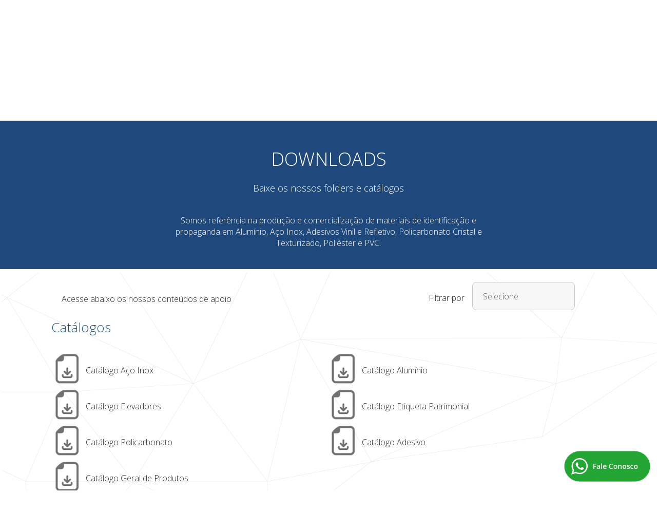

--- FILE ---
content_type: text/html; charset=UTF-8
request_url: http://www.fazan.ind.br/downloads
body_size: 4229
content:
<!DOCTYPE html>
 
<html class="no-js" lang="pt-br">
<head>
	<meta charset="utf-8">
	
	<title>Downloads - FAZAN Etiquetas e Peças Técnicas</title>
	
	<meta name="description" content="Conteúdos exclusivos e gratuitos sobre alumínio, inox, resina, poliéster, policarbonato, pvc, planilhas de ajuda e dicas importantes para a preservação da sua etiqueta."/>
	<meta name="keywords" content="catálogo de alumínio, catálogo de adesivos, catálogo de policarbonato, catálogo de inox, ficha de adesivo, ficha de alumínio, ficha de inox, ficha de poliéster, etiqueta patrimonial"/>
	
	<meta name="rating" content="general"/>
	<meta name="language" content="pt-br" />
	<meta name="robots" content="index,follow"/>
	<meta name="googlebot" content="index,follow"/>
	<meta name="revisit-after" content="3 days"/>
	<meta name="generator" content="Sublime Text 3"/>
	<meta name="publisher" content=""/>
	<meta name="author" content="assessoriaweb"/>
	<meta name="viewport" content="width=device-width,initial-scale=1.0"/>
	
	<!-- Favicon -->
	<link rel="apple-touch-icon" sizes="57x57" href="/favicon/apple-icon-57x57.png">
	<link rel="apple-touch-icon" sizes="60x60" href="/favicon/apple-icon-60x60.png">
	<link rel="apple-touch-icon" sizes="72x72" href="/favicon/apple-icon-72x72.png">
	<link rel="apple-touch-icon" sizes="76x76" href="/favicon/apple-icon-76x76.png">
	<link rel="apple-touch-icon" sizes="114x114" href="/favicon/apple-icon-114x114.png">
	<link rel="apple-touch-icon" sizes="120x120" href="/favicon/apple-icon-120x120.png">
	<link rel="apple-touch-icon" sizes="144x144" href="/favicon/apple-icon-144x144.png">
	<link rel="apple-touch-icon" sizes="152x152" href="/favicon/apple-icon-152x152.png">
	<link rel="apple-touch-icon" sizes="180x180" href="/favicon/apple-icon-180x180.png">
	<link rel="icon" type="image/png" sizes="192x192"  href="/favicon/android-icon-192x192.png">
	<link rel="icon" type="image/png" sizes="32x32" href="/favicon/favicon-32x32.png">
	<link rel="icon" type="image/png" sizes="96x96" href="/favicon/favicon-96x96.png">
	<link rel="icon" type="image/png" sizes="16x16" href="/favicon/favicon-16x16.png">
	<link rel="manifest" href="/favicon/manifest.json">
	<meta name="msapplication-TileColor" content="#ffffff">
	<meta name="msapplication-TileImage" content="/favicon/ms-icon-144x144.png">
	<meta name="theme-color" content="#ffffff">
	
	<link rel="canonical" href="http://www.fazan.ind.br/downloads" />
		
	<style type="text/css">
		@import url("/css/reset.css");
		@import url("/css/style.css");
	</style>
	
	<link href="https://fonts.googleapis.com/css?family=Open+Sans:300" rel="stylesheet" type="text/css">
	
	<script src="/js/modernizr.js" type="text/javascript"></script>
	<!--[if lt IE 9]>
	    <script src="/js/html5shiv.js"></script>
	<![endif]-->
	
	<script src="/js/jquery.min.js" type="text/javascript"></script>
	
	<!-- lazyload -->
	<script src="/js/jquery.lazyload.js" type="text/javascript"></script>
	
	<!-- slicknav -->
	<link rel="stylesheet" href="/css/slicknav.css" />
	<script src="/js/jquery.slicknav.min.js"></script>
	
	<!-- ResponsiveSlider -->
	<link rel="stylesheet" href="/css/rslides.css">
	<script src="/js/responsiveslides.min.js"></script>
	
	<!-- Owl Carousel -->
	<link rel="stylesheet" href="/css/owl.carousel.css">
	<link rel="stylesheet" href="/css/owl.theme.css">
	<script src="/js/owl.carousel.js"></script> 
	
	<!-- bxSlider -->
	<script src="/js/jquery.bxslider.min.js" type="text/javascript"></script>
	<link href="/css/jquery.bxslider.css" rel="stylesheet" type="text/css"/>
	
	<script type="text/javascript">
	
		jQuery(document).ready(function($){
		
			$(window).load(function(){
				
				$('html, body').animate({
					scrollTop: $('#intro').offset().top}, 750)
			});
		});
		
		var $lz = jQuery.noConflict()
		
		$lz(window).ready(function() {
			$lz("img.lazy").lazyload({
				effect : "fadeIn",
				failure_limit : 10
			});
		});
	
		var $m = jQuery.noConflict()
		
		$m(function(){
			$m('.menu').slicknav();
		});
	
		var $rsl = jQuery.noConflict()
		
		$rsl(function() {
		    $rsl(".rslides").responsiveSlides({
		      auto: true,		      
		      speed: 800,
		      timeout: 8000, 		      
		      pager: true, 		      
		      nav: false,		      
		      random: false,
		      pause: false, 
		      maxwidth: "",
		      namespace: "centered-btns"	
		    });
		});
						
	</script>
	
	<!-- Google Tag Manager -->
<script>(function(w,d,s,l,i){w[l]=w[l]||[];w[l].push({'gtm.start':
new Date().getTime(),event:'gtm.js'});var f=d.getElementsByTagName(s)[0],
j=d.createElement(s),dl=l!='dataLayer'?'&l='+l:'';j.async=true;j.src=
'https://www.googletagmanager.com/gtm.js?id='+i+dl;f.parentNode.insertBefore(j,f);
})(window,document,'script','dataLayer','GTM-PBWDWWC');</script>
<!-- End Google Tag Manager -->
	
</head>

<body>

<!-- Google Analytics -->
<script>
  (function(i,s,o,g,r,a,m){i['GoogleAnalyticsObject']=r;i[r]=i[r]||function(){
  (i[r].q=i[r].q||[]).push(arguments)},i[r].l=1*new Date();a=s.createElement(o),
  m=s.getElementsByTagName(o)[0];a.async=1;a.src=g;m.parentNode.insertBefore(a,m)
  })(window,document,'script','https://www.google-analytics.com/analytics.js','ga');
 
  ga('create', 'UA-78735751-2', 'auto');
  ga('send', 'pageview');
 
</script>

<meta name="adopt-website-id" content="f25483c7-4f5b-4020-b23f-b5dc36990a68" />
<script src="//tag.goadopt.io/injector.js?website_code=f25483c7-4f5b-4020-b23f-b5dc36990a68" class="adopt-injector"></script> 

<!-- Google Tag Manager (noscript) -->
<noscript><iframe src="https://www.googletagmanager.com/ns.html?id=GTM-PBWDWWC"
height="0" width="0" style="display:none;visibility:hidden"></iframe></noscript>
<!-- End Google Tag Manager (noscript) -->

<div id="redes-mobile">
	<a href="https://api.whatsapp.com/send?phone=5504332544996&text=Estou%20no%20site%20e%20quero%20mais%20informa%C3%A7%C3%B5es!"><span id="whatsapp"></span></a>
	<a href="https://www.facebook.com/fazanetiquetas.brindes" target="_blank"><span id="facebook"></span></a>
	<a href="https://www.instagram.com/fazanetiquetas" target="_blank"><span id="instagram"></span></a>
	<a href="https://www.linkedin.com/company/fazan-etiquetas-e-brindes" target="_blank"><span id="linkedin"></span></a>
</div>

<div class="icon-whats"><a href="https://api.whatsapp.com/send?phone=5504332544996&text=Estou%20no%20site%20e%20quero%20mais%20informa%C3%A7%C3%B5es!"></a></div>

<div class="menu">
  <a href="/home">HOME</a>
  <a href="/institucional">INSTITUCIONAL</a>
  <div class="dropdown">
    <button class="dropbtn">PRODUTOS
      <i class="fa fa-caret-down"></i>
    </button>
    <div class="dropdown-content">
      <a href="/produtos-materiais">MATERIAIS</a>	
      <a href="/produtos">SEGMENTOS</a>
    </div>
  </div>
  <a href="/clientes">CLIENTES</a>
  <a href="/blog">BLOG</a>
  <a href="/downloads" class="active">DOWNLOADS</a>
  <a href="/depoimentos">DEPOIMENTOS</a>
  <a href="/contato">CONTATO</a> 
</div>

<header id="header">
	<div class="container">
		<div id="logo"><h1><a href="/home"><img src="/img/logo.png" alt="FAZAN - Etiquetas e Peças Técnicas" /></a></h1></div>
		<div id="selos">
			<img src="/img/selos-header.png" alt="" />
		</div>
		<div id="redes">
			<a href="https://api.whatsapp.com/send?phone=5504332544996&text=Estou%20no%20site%20e%20quero%20mais%20informa%C3%A7%C3%B5es!"><span id="whatsapp"></span></a>
			<a href="https://www.facebook.com/fazanetiquetas.brindes" target="_blank"><span id="facebook"></span></a>
			<a href="https://www.instagram.com/fazanetiquetas" target="_blank"><span id="instagram"></span></a>
			<a href="https://www.linkedin.com/company/fazan-etiquetas-e-brindes" target="_blank"><span id="linkedin"></span></a>
		</div>
	</div>		
</header>

<section id="intro">
	<div class="container">
		<div id="content">	
			<h1>DOWNLOADS</h1>
			<h4>Baixe os nossos folders e catálogos</h4>
			<p>Somos referência na produção e comercialização de materiais de identificação e propaganda em Alumínio, Aço Inox, Adesivos Vinil e Refletivo, Policarbonato Cristal e Texturizado, Poliéster e PVC.</p>
		</div>
	</div>
</section>

<section id="downloads">
	<div class="container">	
		<div id="navbar">
			<p><br />Acesse abaixo os nossos conteúdos de apoio</p>
			<div id="filter">
				<span>Filtrar por</span>
				<form name="form" method="POST" action="">
				<div id="styled-select">
					<select id="filtro" OnChange="top.location.href=this.options[this.selectedIndex].value" name="filtro">
						<option value="">Selecione
						
						<option value="/downloads/cat-logos/1">Catálogos						
						<option value="/downloads/fichas-t-cnicas/2">Fichas Técnicas						
						<option value="/downloads/certificados/3">Certificados						
						<option value="/downloads/ebooks/5">eBooks						
						<option value="/downloads/ferramentas/4">Ferramentas						
						<option value="/downloads/regulamenta-es/6">Regulamentações						
						<option value="/downloads/dicas/7">Dicas											<option value="/downloads">Todos
					</select>
				</div>
				</form>
			</div>
		</div>	
						<div id="files">
			<h2>Catálogos</h2>
			<ul>
							<li><span id="icon"></span><a href="http://conteudo.fazan.ind.br/catalogo-inox" target="_Blank"><p>Catálogo Aço Inox</p></a></li>
							<li><span id="icon"></span><a href="http://conteudo.fazan.ind.br/catalogo-aluminio" target="_Blank"><p>Catálogo Alumínio</p></a></li>
							<li><span id="icon"></span><a href="http://conteudo.fazan.ind.br/catalogo-elevadores" target="_Blank"><p>Catálogo Elevadores</p></a></li>
							<li><span id="icon"></span><a href="http://conteudo.fazan.ind.br/catalogo-etiqueta-patrimonial" target="_Blank"><p>Catálogo Etiqueta Patrimonial</p></a></li>
							<li><span id="icon"></span><a href="http://conteudo.fazan.ind.br/catalogo-policarbonato" target="_Blank"><p>Catálogo Policarbonato</p></a></li>
							<li><span id="icon"></span><a href="http://conteudo.fazan.ind.br/catalogo-adesivo" target="_Blank"><p>Catálogo Adesivo</p></a></li>
							<li><span id="icon"></span><a href="https://conteudo.fazan.ind.br/catalogo-geral-de-produtos-7" target="_Blank"><p>Catálogo Geral de Produtos</p></a></li>
				
			</ul>
		</div>
				<div id="files">
			<h2>Fichas Técnicas</h2>
			<ul>
							<li><span id="icon"></span><a href="http://www.fazan.ind.br/materiais/aco-inox.pdf" target="_Blank"><p>Aço Inox - Características e Aplicação</p></a></li>
							<li><span id="icon"></span><a href="http://www.fazan.ind.br/materiais/adesivo.pdf" target="_Blank"><p>Adesivo - Características e Aplicação</p></a></li>
							<li><span id="icon"></span><a href="http://www.fazan.ind.br/materiais/aluminio.pdf" target="_Blank"><p>Alumínio - Características e Aplicação</p></a></li>
							<li><span id="icon"></span><a href="http://www.fazan.ind.br/materiais/policarbonato.pdf" target="_Blank"><p>Policarbonato - Características e Aplicação</p></a></li>
							<li><span id="icon"></span><a href="http://www.fazan.ind.br/materiais/poliester.pdf" target="_Blank"><p>Poliester - Características e Aplicação</p></a></li>
							<li><span id="icon"></span><a href="http://www.fazan.ind.br/materiais/pvc.pdf" target="_Blank"><p>PVC- Características e Aplicação</p></a></li>
				
			</ul>
		</div>
				<div id="files">
			<h2>Certificados</h2>
			<ul>
							<li><span id="icon"></span><a href="https://drive.google.com/file/d/1fnv0KJQ1h_bk6trDEbJP-b6knChp9wqA/view?usp=sharing" target="_Blank"><p>Certificado ISO9001</p></a></li>
							<li><span id="icon"></span><a href="https://drive.google.com/file/d/1_NjTmOnSdZokDMw07IiqpQWUA6oRnNtb/view?usp=drive_link" target="_Blank"><p>Certificado DUNS - PT</p></a></li>
				
			</ul>
		</div>
				<div id="files">
			<h2>eBooks</h2>
			<ul>
							<li><span id="icon"></span><a href="http://conteudo.fazan.ind.br/ebook-como-escolher-a-etiqueta-patrimonial-ideal-para-seu-negocio" target="_Blank"><p>Etiqueta Patrimonial Ideal para você</p></a></li>
							<li><span id="icon"></span><a href="http://conteudo.fazan.ind.br/etiquetas-patrimonial" target="_Blank"><p>9 Razões para começar usar Etiqueta Patrimonial</p></a></li>
				
			</ul>
		</div>
				<div id="files">
			<h2>Ferramentas</h2>
			<ul>
							<li><span id="icon"></span><a href="http://conteudo.fazan.ind.br/planilha-controle-patrimonial-2017" target="_Blank"><p>Controle Patrimonial</p></a></li>
				
			</ul>
		</div>
				<div id="files">
			<h2>Regulamentações</h2>
			<ul>
							<li><span id="icon"></span><a href="https://drive.google.com/open?id=1S4-LpWe-ZfKwPX7f5VIz56mf3DmPYOZ6" target="_Blank"><p>Regulamentação de Identificação - Tanques de Carga</p></a></li>
							<li><span id="icon"></span><a href="https://drive.google.com/file/d/1aAgtmc_F5IQDgfJO9OVd3RkTV-syG7ST/view?usp=sharing" target="_Blank"><p>Regulamentação de Identificação - Transformadores </p></a></li>
				
			</ul>
		</div>
				<div id="files">
			<h2>Dicas</h2>
			<ul>
							<li><span id="icon"></span><a href="https://drive.google.com/open?id=1PnGXXttNcFLpLxUo2SM2iV0BC_0mb-yX" target="_Blank"><p>Instrução de colagem - Simplificado</p></a></li>
							<li><span id="icon"></span><a href="https://drive.google.com/file/d/1x2ntm2UF9bYowt6TjxbJigPaOXrpDowc/view?usp=sharing" target="_Blank"><p>Instrução de Colagem - Detalhado</p></a></li>
				
			</ul>
		</div>
					</div>
</section>

<section id="banner">
	<div class="container">
				<a href="https://www.fazan.ind.br/post/o-porqu-comprar-com-a-fazan/20"><img class="lazy" data-original="/img/banners/4090120966.jpg" border="0" alt="FURGÕES JOINVILLE" /></a>
			</div>
</section>

<footer>
	<div class="container">
		<div id="selos"><img src="/img/selos.png" alt="" /></div>
		<div id="logo"><h1><a href="/home"><img src="/img/logo.png" alt="FAZAN - Etiquetas e Peças Técnicas" /></a></h1></div>
		<div id="phone">
			<span id="icon"></span>
			<h2><span id="ddd">43</span> <a href="tel:04332233950">3223-3950</a></h2>
		</div>
		<div id="whatsapp">
			<span id="icon"></span>
			<h2><span id="ddd">43</span> <a href="https://api.whatsapp.com/send?phone=5504332544996&text=Estou%20no%20site%20e%20quero%20mais%20informa%C3%A7%C3%B5es!">32544996</a></h2>
		</div>
		<div id="copyright">© FAZAN - Etiquetas e Peças Técnicas</div>
		<div id="powered">powered by assessoria<a href="http://www.assessoriaweb.com" target="_blank">web</a></div>
	</div>
</footer>

<script type="text/javascript" async src="https://d335luupugsy2.cloudfront.net/js/loader-scripts/608b7306-3332-4166-b6a4-1284b10b8ecf-loader.js" ></script>

</body>
</html>

--- FILE ---
content_type: text/html;charset=utf-8
request_url: https://pageview-notify.rdstation.com.br/send
body_size: -71
content:
d67d89b6-201d-455b-8ace-c993d0edb7a0

--- FILE ---
content_type: text/css
request_url: http://www.fazan.ind.br/css/slicknav.css
body_size: 898
content:
/*!
 * SlickNav Responsive Mobile Menu v1.0.10
 * (c) 2016 Josh Cope
 * licensed under MIT
 */
 
.slicknav_btn {
  position: relative;
  display: block;
  vertical-align: middle;
  float: left;
  padding: 0.438em;
  line-height: 1.125em;
  cursor: pointer; }
  .slicknav_btn .slicknav_icon-bar + .slicknav_icon-bar {
    margin-top: 0.288em; }

.slicknav_menu { 
  *zoom: 1; }
  .slicknav_menu .slicknav_menutxt {
    display: block;
    line-height: 1.188em;
    float: left; }
  .slicknav_menu .slicknav_icon {
    float: left;
    width: 1.125em;
    height: 0.875em;
    margin: 0.188em 0 0 0.438em; }
    .slicknav_menu .slicknav_icon:before {
      background: transparent;
      width: 1.125em;
      height: 0.875em;
      display: block;
      content: "";
      position: absolute; }
  .slicknav_menu .slicknav_no-text {
    margin: 0; }
  .slicknav_menu .slicknav_icon-bar {
    display: block;
    width: 1.125em;
    height: 0.125em;
    -webkit-border-radius: 1px;
    -moz-border-radius: 1px;
    border-radius: 1px;}
  .slicknav_menu:before {
    content: "";
    display: table; }
  .slicknav_menu:after {
    content: "";
    display: block;
    clear: both; }

.slicknav_nav {
  clear: both; }
  .slicknav_nav ul {
    display: block;}
  .slicknav_nav li {
    display: block; }
  .slicknav_nav .slicknav_arrow {
    font-size: 0.8em;
    margin: 0 0 0 0.4em; }
  .slicknav_nav .slicknav_item {
    cursor: pointer; }
    .slicknav_nav .slicknav_item a {
      display: inline; }
  .slicknav_nav .slicknav_row {
    display: block; }
  .slicknav_nav a {
    display: block; }
  .slicknav_nav .slicknav_parent-link a {
    display: inline; }

.slicknav_brand {
  float: left; }

.slicknav_menu {
  font-size: 16px;
  box-sizing: border-box;
  background-color: #1F497D;
  padding: 5px; 
  -moz-box-shadow: 0px 0px 10px #1F497D;
  -webkit-box-shadow: 0px 0px 10px #1F497D; 
  box-shadow: 0px 0px 10px #1F497D;}
  .slicknav_menu * {
    box-sizing: border-box;}
  .slicknav_menu .slicknav_menutxt {
    color: #fff;
    font-weight: bold;}
  .slicknav_menu .slicknav_icon-bar {
    background-color: #fff; }

.slicknav_btn {
  margin: 5px 5px 6px;
  text-decoration: none;
  -webkit-border-radius: 0px;
  -moz-border-radius: 0px;
  border-radius: 0px;
  background-color: #1F497D;
}

.slicknav_nav {
  color: #fff;
  margin: 0;
  padding: 0;
  font-size: 1em;
  list-style: none;
  overflow: hidden; }
  .slicknav_nav ul {
    list-style: none;
    overflow: hidden;
    padding: 0;
    margin: 0; }
  .slicknav_nav .slicknav_row {
    padding: 5px 10px;
    margin: 2px 5px; }
    .slicknav_nav .slicknav_row:hover {
      -webkit-border-radius: 0px;
      -moz-border-radius: 0px;
      border-radius: 0px;
      background: #FFF;
      color: #4c4c4c; }
  .slicknav_nav a {
    padding: 5px 15px;
    margin: 5px 5px;
    text-decoration: none;
    color: #fff; 
	border-top: 1px solid #C7C7C7;}
    .slicknav_nav a:hover {
      -webkit-border-radius: 0px;
      -moz-border-radius: 0px;
      border-radius: 0px;
      background: #FFF;
      color: #4c4c4c; }
  .slicknav_nav .slicknav_txtnode {
    margin-left: 15px; }
  .slicknav_nav .slicknav_item a {
    padding: 0;
    margin: 0; }
  .slicknav_nav .slicknav_parent-link a {
    padding: 0;
    margin: 0; }

.slicknav_brand {
  color: #fff;
  font-size: 18px;
  line-height: 30px;
  padding: 7px 12px;
  height: 44px; }


--- FILE ---
content_type: text/css
request_url: http://www.fazan.ind.br/css/rslides.css
body_size: 926
content:
.rslides {
  position: relative;
  list-style: none;
  overflow: hidden;
  width: 100%;
  padding: 0;
  margin: 0;
  }

.rslides li {
  -webkit-backface-visibility: hidden;
  position: absolute;
  display: none;
  width: 100%;
  left: 0;
  top: 0;
  }

.rslides li:first-child {
  position: relative;
  display: block;
  float: left;
  }

.rslides img {
  display: block;
  height: auto;
  float: left;
  width: 100%;
  border: 0;
  }
  
centered-btns_nav {
  z-index: 3;
  position: absolute;
  -webkit-tap-highlight-color: rgba(0,0,0,0);
  top: 50%;
  left: 0;
  opacity: 0.7;
  text-indent: -9999px;
  overflow: hidden;
  text-decoration: none;
  height: 61px;
  width: 38px;
  background: transparent;
  margin-top: -45px;
  }

.centered-btns_nav:active {
  opacity: 1.0;
  }

.centered-btns_nav.next {
  left: auto;
  background-position: right top;
  right: 0;
  }

.transparent-btns_nav {
  z-index: 3;
  position: absolute;
  -webkit-tap-highlight-color: rgba(0,0,0,0);
  top: 50%;
  left: 0;
  background: #fff; /* Fix for IE6-9 */
  opacity: 0;
  filter: alpha(opacity=1);
  width: 48%;
  text-indent: -9999px;
  overflow: hidden;
  height: 91%;
  }

.transparent-btns_nav.next {
  left: auto;
  right: 0;
  }

.large-btns_nav {
  z-index: 3;
  position: absolute;
  -webkit-tap-highlight-color: rgba(0,0,0,0);
  opacity: 0.6;
  text-indent: -9999px;
  overflow: hidden;
  top: 0;
  bottom: 0;
  left: 0;
  background: #000;
  width: 38px;
  }

.large-btns_nav:active {
  opacity: 1.0;
  }

.large-btns_nav.next {
  left: auto;
  background-position: right 50%;
  right: 0;
  }

.centered-btns_nav:focus,
.transparent-btns_nav:focus,
.large-btns_nav:focus {
  outline: none;
  }

.centered-btns_tabs,
.transparent-btns_tabs,
.large-btns_tabs {
  position: absolute;
  bottom: 15px;
  left: 50%;
  transform: translate(-50%, -50%);
  -ms-transform: translate(-50%, -50%);
  z-index: 3;
}

.centered-btns_tabs li,
.transparent-btns_tabs li,
.large-btns_tabs li {
  display: inline;
  float: none;
  _float: left;
  *float: left;
  margin-right: 5px;
  }

.centered-btns_tabs a,
.transparent-btns_tabs a,
.large-btns_tabs a {
  text-indent: -9999px;
  overflow: hidden;
  -webkit-border-radius: 15px;
  -moz-border-radius: 15px;
  border-radius: 15px;
  background: #FFF;
  display: inline-block;
  _display: block;
  *display: block;
  -webkit-box-shadow: inset 0 0 2px 0 rgba(0,0,0,.3);
  -moz-box-shadow: inset 0 0 2px 0 rgba(0,0,0,.3);
  box-shadow: inset 0 0 2px 0 rgba(0,0,0,.3);
  width: 18px;
  height: 18px;
  }

.centered-btns_here a,
.transparent-btns_here a,
.large-btns_here a {
  background: #;
  background: #FC4D40;
 }
 
@media (min-width: 1080px) and (max-width: 1440px) {
  	.rslides {
  		width: 120%;
  	}
  	.centered-btns_tabs a,
  	.transparent-btns_tabs a,
  	.large-btns_here a {
  		display: none;
  	}
  	#slider ul {
  		margin-left: -130px;
  	}
  	
 }
 
 @media (min-width: 979px) and (max-width: 1079px) {
 	.rslides {
 		width: 120%;
 	}
 	.centered-btns_tabs a,
 	.transparent-btns_tabs a,
 	.large-btns_here a {
 		display: none;
 	}
 	#slider ul {
 		margin-left: -130px;
 	}
 	
 }
 
@media (min-width: 768px) and (max-width: 978px) {
 	.rslides {
 		width: 120%;
 	}
 	.centered-btns_tabs a,
 	.transparent-btns_tabs a,
 	.large-btns_here a {
 		display: none;
 	}
 	#slider ul {
 		margin-left: -75px;
 	}
 	
 }
 
 @media (min-width: 480px) and (max-width: 767px) {
 	.rslides {
 			width: 120%;
 		}
 		.centered-btns_tabs a,
 		.transparent-btns_tabs a,
 		.large-btns_here a {
 			display: none;
 		}
 		#slider ul {
 			margin-left: -75px;
 		}	
 }
 
 @media (min-width: 280px) and (max-width: 479px) {
 	.rslides {
 			width: 130%;
 		}
 		.centered-btns_tabs a,
 		.transparent-btns_tabs a,
 		.large-btns_here a {
 			display: none;
 		}
 		#slider ul {
 			margin-left: -55px;
 		}		
}

--- FILE ---
content_type: text/css
request_url: http://www.fazan.ind.br/css/style.css
body_size: 5941
content:
* {
    margin: 0;
    padding: 0;
    -webkit-box-sizing: border-box;
    -moz-box-sizing: border-box;
     box-sizing: border-box;
}
		
html {
    font-family: 'Open Sans', Helvetica, Arial;
    font-size: 62.5%;
    color: #262626;
}
		
img,iframe,object,embed,video {
    max-width: 100%;
    height: auto;
}

.img-effect {
	opacity:0.9;
	filter:alpha(opacity=90);
	-webkit-transition: all .3s linear;
	-moz-transition: all .3s linear;
	-o-transition: all .3s linear;
	transition: all .3s linear;
}	

.img-effect:hover {
	opacity:1.0;
	filter:alpha(opacity=100);
	-webkit-transition: all .3s linear;
	-moz-transition: all .3s linear;
	-o-transition: all .3s linear;
	transition: all .3s linear;
}	
		
.container {
  position: relative;
  margin: 0 auto;
  width: 90%;
  max-width: 1080px;
}

.slicknav_menu {
	display:none;
}

.holder {
	position: relative;
	width: 100%;
	height: auto;
	text-align: center;
}

.carousel {
	text-align: center !important;
}	

.icon-whats a {
	z-index: 100;
	position: fixed;
	background: url(../img/icon-whats.png) center no-repeat;
	width: 175px;
	height: 75px;
	bottom: 10px;
	right: 10px;
}

form::-webkit-input-placeholder {
    color: #FFF;
}

form::-moz-placeholder {
    color: #FFF;
}

form:-ms-input-placeholder {
    color: #FFF;
}

form:-moz-placeholder {
    color: #FFF;
}

h1 {
	font-family: 'Open Sans', Helvetica, Arial;
    font-size: 3.6em;
}

h2 {
	font-family: 'Open Sans', Helvetica, Arial;
    font-size: 2.6em;
}

h3 {
	font-family: 'Open Sans', Helvetica, Arial;
    font-size: 2em;
}

h4 {
	font-family: 'Open Sans', Helvetica, Arial;
    font-size: 1.8em;
}

p {
	font-family: 'Open Sans', Helvetica, Arial;
    font-size: 1.6em;
}

a {
	text-decoration: none;
}

a:hover {
	color: #DB0018;
}

body {
	background: #FFF; 
}

header {
	background-color: #FFF;
	position: relative;
	width: 100%;
	height: 180px;
	margin: 0 auto;
	z-index: 10;
}

header #logo {
	position: absolute;
	top: 40px;
	left: 0;
}

header #selos {
	position: absolute;
	top: 55px;
	right: 200px;
}

header #redes {
	position: absolute;
	top: 75px;
	right: 0px;
}

header #redes #whatsapp {
	float: left;
	width: 42px;
	height: 42px;
	background: url(../img/sprite.png) no-repeat; 
	background-position: -127px -5px;
}

header #redes #whatsapp:hover {
	background-position: -127px -55px;
}

header #redes #facebook {
	float: left;
	width: 42px;
	height: 42px;
	background: url(../img/sprite.png) no-repeat; 
	background-position: -171px -5px;
}

header #redes #facebook:hover {
	background-position: -171px -55px;
}

header #redes #instagram {
	float: left;
	width: 42px;
	height: 42px;
	background: url(../img/sprite.png) no-repeat; 
	background-position: -213px -5px;
}

header #redes #instagram:hover {
	background-position: -213px -55px;
}

header #redes #linkedin {
	float: left;
	width: 42px;
	height: 42px;
	background: url(../img/sprite.png) no-repeat; 
	background-position: -255px -5px;
}

header #redes #linkedin:hover {
	background-position: -255px -55px;
}

footer {
	background-color: #FFF;
	position: relative;
	width: 100%;
	height: 360px;
	margin: 0 auto;
}

footer #selos {
	position: relative;
	width: 100%;
	height: auto;
	margin: 100px auto 0 auto;
	text-align: center;
}

footer #logo {
	position: absolute;
	max-width: 250px;
	top: 210px;
	left: 0;
}

footer #phone {
	position: absolute;
	width: 200px;
	height: auto;
	top: 240px;
	right: 250px;
}

footer #phone #icon {
	float: left;
	width: 40px;
	height: 40px;
	background: url(../img/sprite.png) no-repeat; 
	background-position: -85px -5px;
}

footer #phone h2 {
	font-family: 'Open Sans', Helvetica, Arial;
	font-size: 2.6em;
	color: #262626;
}

footer #phone h2 a {
	color: #262626;
}

footer #phone #ddd {
	font-size: 0.6em;
	padding: 0 0 0 5px;
}

footer #whatsapp {
	position: absolute;
	width: 220px;
	height: auto;
	top: 240px;
	right: 0;
}

footer #whatsapp #icon {
	float: left;
	width: 40px;
	height: 40px;
	background: url(../img/sprite.png) no-repeat; 
	background-position: -127px -5px;
}

footer #whatsapp h2 {
	font-family: 'Open Sans', Helvetica, Arial;
	font-size: 2.4em;
	color: #262626;
}

footer #whatsapp h2 a {
	color: #262626;
}

footer #whatsapp #ddd {
	font-size: 0.6em;
	padding: 0 0 0 5px;
}

footer #copyright {
	position: absolute;
	font-size: 1.1em; 
	top: 330px;
	left: 10px;
}

footer #powered {
	position: absolute;
	font-size: 1.2em;
	top: 330px;
	right: 10px;
}

footer #powered a {
	color: #EA2C25;
	text-decoration: none; 
}

footer #powered a:hover {
	text-decoration: underline; 
}

/* Navbar container */
.menu {
  overflow: hidden;
  background-color: #1F497D;
  font-family: Arial;
  padding: 0 0 0 27%;
}

/* Links inside the navbar */
.menu a {
  float: left;
  font-size: 16px;
  color: white;
  text-align: center;
  padding: 16px;
  text-decoration: none;
}

.menu a.active { 
	color: #FF0000;
}

/* The dropdown container */
.dropdown {
  float: left;
  overflow: hidden;
}

/* Dropdown button */
.dropdown .dropbtn {
  background-color: #1F497D;	
  font-size: 16px; 
  border: none;
  outline: none;
  color: white;
  padding: 15px;
  font-family: inherit; /* Important for vertical align on mobile phones */
  margin: 0; /* Important for vertical align on mobile phones */
}

/* Add a red background color to navbar links on hover */
.menu a:hover, .dropdown:hover .dropbtn {
  color: #FF0000;
}

/* Dropdown content (hidden by default) */
.dropdown-content {
  display: none;
  position: absolute;
  background-color: #1F497D;
  min-width: 135px;
  box-shadow: 0px 8px 16px 0px rgba(0,0,0,0.2);
  z-index: 1000;
  -moz-border-radius-topleft: 0px;
  -moz-border-radius-topright:0px;
  -moz-border-radius-bottomleft:15px;
  -moz-border-radius-bottomright:15px;
  -webkit-border-top-left-radius:0px;
  -webkit-border-top-right-radius:0px;
  -webkit-border-bottom-left-radius:15px;
  -webkit-border-bottom-right-radius:15px;
  border-top-left-radius:0px;
  border-top-right-radius:0px;
  border-bottom-left-radius:15px;
  border-bottom-right-radius:15px;
}

/* Links inside the dropdown */
.dropdown-content a {
  float: none;
  color: #FFF;
  padding: 12px 16px;
  text-decoration: none;
  display: block;
  text-align: left;
}

/* Add a grey background color to dropdown links on hover */
.dropdown-content a:hover {
  color: red;
}

/* Show the dropdown menu on hover */
.dropdown:hover .dropdown-content {
  display: block;
}

#redes-mobile {
	position: absolute;
	top: 8px;
	right: 5px;
	display: none;
}

#redes-mobile #whatsapp {
	float: left;
	width: 42px;
	height: 42px;
	background: url(../img/sprite.png) no-repeat; 
	background-position: -127px -107px;
}

#redes-mobile #facebook {
	float: left;
	width: 42px;
	height: 42px;
	background: url(../img/sprite.png) no-repeat; 
	background-position: -171px -107px;
}

#redes-mobile #instagram {
	float: left;
	width: 42px;
	height: 42px;
	background: url(../img/sprite.png) no-repeat; 
	background-position: -213px -107px;
}

#redes-mobile #linkedin {
	float: left;
	width: 42px;
	height: 42px;
	background: url(../img/sprite.png) no-repeat; 
	background-position: -255px -107px;
}

#slider {
	position: relative; 
	background-color: #FFF;
	width: 100%; 
	height: auto; 
	overflow: hidden;
}

#slider #overlay {
  position: absolute;
  top: 0;
  bottom: 0;
  left: 0;
  right: 0;
  height: 100%;
  width: 100%;
  opacity: 0;
  transition: .5s ease;
  background-color: #2B5089;
}

#slider:hover #overlay {
  opacity: .8;
}  

#slider #overlay #info {
	position: absolute;	
	top: 15%;
	right: 10%;
	left: 10%;
}	

#slider #overlay #info h2 {
	font-size: 6em; 
	color: #FFF; 
}

#slider #overlay #info p {
	font-size: 3.2em; 
	color: #FFF; 
	margin-top: 5%;
}

#slider #overlay #info #btn {
	margin-top: 5%;
}

#slider #overlay #info #btn a {
	background: transparent;
  font-size: 2em;
	color: #FFF;
	margin: auto;
	padding: 12px;
	text-decoration: none;
	border: 1px solid #FFF;
	border-radius: 6px;
	-moz-border-radius: 6px;
	-webkit-border-radius: 6px;
}

#slider #overlay #info #btn a span {
	font-size: 1.2em;
	padding: 0 0 0 90px;
}

#slider #overlay #text #btn a:hover{
	background-color: #FFF;
	color: #261A42;
	border: 1px solid #FFF;
}

#banner {
	position: relative;
	width: 100%;
	height: auto;
	margin: auto;
	text-align: center;
	display: table;
}

#banner img {
	width: 100%;
	max-width: 1000px;
	margin: 80px auto 0 auto;
}

#intro {
	position: relative; 
	// background: url(../img/bg-01.png) repeat-x; 
	background-color: #1F497D;
	width: 100%; 
	height: auto; 
	margin: 5px 0;
	text-align: center;
}

#intro #text {
	position: relative;
	width: 62%;
	height: auto;
	margin: 20px auto;
	display: inline-block;
	vertical-align: top;
}

#intro #text h1 {
	margin: 50px auto 20px auto;
	color: #FFF;
	text-align: left;
}

#intro #text h4 {
	color: #FFF;
	text-align: left;
}

#intro #text p {
	max-width: 500px;
	margin: 40px auto 0 0;
	color: #FFF;
	text-align: left;
}

#intro #text #btn a {
	float: left;
	background-color: #FFF;
	font-family: 'Open Sans', Arial, Helvetica;
	font-size: 1.6em;  
	color: #356589;
	margin: 30px 0;
	padding: 15px 50px;
	text-decoration: none;
	border: 0;
	border-radius: 6px;
	-moz-border-radius: 6px;
	-webkit-border-radius: 6px;
}	

#intro #text #btn a span {
	font-size: 1.4em;
	padding: 0 0 0 40px;
}

#intro #text #btn a:hover{
	color: #DB0018;
}

#intro #content {
	position: relative;
	width: 60%;
	height: auto;
	margin: 20px auto;
	display: inline-block;
	vertical-align: top;
}

#intro #content h1 {
	margin: 30px auto 20px auto;
	color: #FFF;
	text-align: center;
}

#intro #content h4 {
	color: #FFF;
	text-align: center;
}

#intro #content p {
	margin: 40px auto 20px 0;
	color: #FFF;
	text-align: center;
}

#about-call {
	position: relative; 
	float: left;
	// background: url(../img/bg-01.png) repeat-x; 
	background-color: #1F497D;
	width: 50%; 
	height: 500px; 
	margin: 5px 0;
	text-align: center;
}

#about-call #content {
	position: absolute;
	max-width: 500px;
	right: 40px;
}

#about-call iframe {
	float: left;
	width: 780px;
	height: 280px;
	margin: 50px 20px 20px 0;
	 -moz-box-shadow: 0px 0px 10px #C7C7C7; 
  -webkit-box-shadow: 0px 0px 10px #C7C7C7; 
  box-shadow: 0px 0px 10px #C7C7C7;
}

#about-call h2 {
	margin: 30px auto 20px 40px;
	font-size: 3.2em;
	color: #FFF;
	text-align: left;
}

#about-call p {
	margin: 30px auto 0 40px;
	text-align: left;
	color: #FFF;
}

#about-call #btn a {
	float: left;
	background-color: #FFF;
	font-family: 'Open Sans', Arial, Helvetica;
	font-size: 1.6em;  
	color: #356589;
	margin: 30px 0 20px 0px;
	padding: 15px 50px;
	text-decoration: none;
	border: 0;
	border-radius: 6px;
	-moz-border-radius: 6px;
	-webkit-border-radius: 6px;
}	

#about-call #btn a span {
	font-size: 1.4em;
	padding: 0 0 0 40px;
}

#about-call #btn a:hover {
	background-color: #FC4D40;
	color: #FFF;
}

#lead-form {
	position: relative; 
	float: left;
	// background: url(../img/bg-01.png) repeat-x; 
	background-color: #1F497D;
	width: 50%; 
	height: 500px;  
	margin: 5px 0;
	text-align: center;
}

#lead-form #content {
	position: absolute;
	max-width: 480px;
	left: 40px;
}

#lead-form #content h2 {
	margin: 50px auto 20px 20px;
	font-size: 3.2em;
	color: #FFF;
	text-align: left;
}

#lead-form #content p {
	margin: 20px auto 0 20px;
	color: #FFF;
	text-align: left;
}

#lead-form #content p span {
	color: #FE503F;
}

#lead-form #content form {
	margin: 20px auto 20px 10px;
	display: inline-block;
	text-align: left;
}

#lead-form #content form input[type="hidden"] {
	display: none;
}

#lead-form #content form input {
  background: transparent; 
  width: 90%;
  min-height: 50px;
  font-family: 'Open Sans', Arial, Helvetica;
  font-size: 1.7em; 
  color: #FFF;
  margin: 5px;
  padding: 10px 20px;
  border: 2pt solid #FFF;
  border-radius: 6px;
  -moz-border-radius: 6px;
  -webkit-border-radius: 6px;
}

#lead-form #content form .submit {
	background-color: #FFF;
	font-family: 'Open Sans', Arial, Helvetica;
	font-size: 1.6em;  
	color: #356589;
	margin: 5px;
	padding: 15px 50px;
	text-decoration: none;
	border: 0;
	border-radius: 6px;
	-moz-border-radius: 6px;
	-webkit-border-radius: 6px;
}

#lead-form #content form .submit:hover {
	background-color: #FC4D40;
	color: #FFF;
}

#navbar {
	position: relative;
	width: 100%;
	height: 70px;
}

#navbar h2{
	position: absolute;
	color: #28598A;
	top: 30px;
	left: 20px;
}

#navbar p {
	position: absolute;
	top: 20px;
	left: 20px;
}

#navbar #text a:hover { 
	color: #DB0018;
}

#navbar #filter {
	position: absolute;
	top: 20px;
	right: 20px;
	width: 325px;
	height: auto;
}

#navbar #filter span {
	float: left;
	font-size: 1.6em;
	margin: 20px 0 0 0;
	padding: 0;
}

#navbar #filter #styled-select select {
	float: left;
	width: 200px; 
	height: 55px;
	background-color: #F7F7F7; 
	border: 1pt solid #C7C7C7;
	border-radius: 8px;
	-moz-border-radius: 8px;
	-webkit-border-radius: 8px;
	font-family: 'Open Sans', Arial, Helvetica;
	font-size: 1.6em;  
	color: #535353;
  margin: 0px 15px 0 15px;
  padding: 10px 20px;
   -webkit-appearance: none;
}

#navbar #filter form input {
	float: left;
	width: 190px; 
	height: 55px;
	background-color: #F7F7F7; 
	font-family: 'Open Sans', Arial, Helvetica;
	font-size: 1.6em; 
	color: #535353;
	margin: 0 0 0 15px;
	padding: 10px 20px;
	border: 1pt solid #C7C7C7;
	border-radius: 8px;
	-moz-border-radius: 8px;
	-webkit-border-radius: 8px;
}

#navbar #filter form input[type="submit"] {
	float: left;
	width: 50px;
	height: 50px;
	background-color: #404040;
	font-family: 'Open Sans', Arial, Helvetica;
	font-size: 1.6em;  
	color: #FFF;
	margin: 3px 15px 0 0;
	padding: 10px;
	text-decoration: none;
	border: 0;
	border-radius: 30px;
	-moz-border-radius: 30px;
	-webkit-border-radius: 30px;
	float: right;
}

#navbar #filter form input[type="submit"]:hover {
	background-color: #FC4D40;
}

#about {
	position: relative; 
	background: #FFF url(../img/bg-03.gif) no-repeat;
	width: 100%; 
	height: auto;
	margin: auto;
	text-align: center;
	display: table;
}

#about #menu2 {
	margin: 50px auto 0 auto;
	text-align: center;
	display: table;
}

#about #menu2 ul {
	list-style: none; 
	margin-top: 0; 
	margin-left: 5px; 
	padding-left: 1em;
}

#about #menu2 ul li {
	float: left;
	padding: 20px;
	background-color: #0B5DA1;
	border: 1pt solid #FFF;
}		

#about #menu2 ul li a { 
	font-family: 'Open Sans', Helvetica, Arial;
	font-size: 1.7em;
	color: #FFF;
	text-decoration: none;
}

#about #menu2 ul li.active { 
	background-color: #FC4D40;
}

#about #content {
	width: 100%;
	height: auto;
	margin: auto;
	display: inline-block;
	vertical-align: top;
	text-align: center;
	border-bottom: 1pt solid #C7C7C7;
}

#about #content iframe {
	width: 840px;
	height: 470px;
	margin: 50px auto 20px auto;
	 -moz-box-shadow: 0px 0px 10px #C7C7C7; 
  -webkit-box-shadow: 0px 0px 10px #C7C7C7; 
  box-shadow: 0px 0px 10px #C7C7C7;
  text-align: center;
}

#about #video {
	max-width: 840px;
	height: auto;
	margin: 30px auto;
	display: inline-block;
	vertical-align: top;
	text-align: center;
}

#about #topic {
	width: 48%;
	height: auto;
	margin: 30px auto;
	display: inline-block;
	vertical-align: top;
	text-align: center;
}

#about #topic img {
	margin: 0 auto;
}

#about #topic h2 {
	margin: 20px;
	color: #28598A;
	text-align: left;
}

#about #topic p {
	margin: 20px;
	color: #404040;
	text-align: left;
}

#about #photos {
	width: 100%;
	height: auto;
	margin: 30px auto;
	display: inline-block;
	vertical-align: top;
	text-align: left;
}

#about #photos ul {	
	list-style: none; 
	margin-top: 0; 
	margin-left: -5px; 
	padding-left: 1em;
}

#about #photos ul li {
	width: 22%;
	max-width: 300px;
    margin: 1.3333%;
    display: inline-block;
    border: 1pt solid #C7C7C7;
}

#about #photos ul li img {
  display: block;
  width: 100%;
  max-width: 300px;
  height: auto;
}

#products {
	position: relative; 
	background: #FFF url(../img/bg-03.gif) no-repeat;
	width: 100%; 
	height: auto;
	margin: auto;
	text-align: center;
	overflow: hidden;
}

#products h1{
	margin: 30px auto 0 auto;
	color: #0A54A2;
	text-align: center;
}

#products h2{
	margin: 0 auto;
	color: #0A54A2;
	text-align: left;
}

#products p{
	margin: 20px auto 0 auto;
	text-align: left;
}

#products ul {	
	list-style: none; 
	margin-top: 30px; 
	margin-left: -5px; 
	padding-left: 1em;
}

#products ul li {
	position: relative;
	background-color: #0B5DA1;
	width: 30%;
	max-width: 330px;
    margin: 1.3333%;
    display: inline-block;
}

#products ul li:hover {
	background-color: #FC4D40;
}

#products ul li img {
  display: block;
  background-color: #808080;
  width: 100%;
  max-width: 330px;
  height: auto;
} 

#products ul li p{
	margin: 20px 10px;
	font-size: 1.4em;
	color: #FFF;
	text-transform: uppercase;
	text-align: center;
}

#products #group .item {
	background-color: #0B5DA1;
	max-width: 330px;
	margin: 50px auto;
	display: inline-block;
}

#products #group .item:hover {
	background-color: #FC4D40;
}

#products #group .item img {
  display: block;
  background-color: #808080;
  width: 100%;
  max-width: 330px;
  height: auto;
} 

#products #group .item p{
	margin: 20px 10px;
	font-size: 1.4em;
	color: #FFF;
	text-transform: uppercase;
	text-align: center;
}

#product-images {
	position: relative; 
	background: #FFF url(../img/bg-03.gif) no-repeat; 
	width: 100%; 
	height: auto; 
	margin: 40px auto 0 auto;
	text-align: center;
	overflow: hidden;
}

#product-images #photos {
	width: 100%;
	max-width: 1040px;
	margin: auto;
}

#product-images #thumbs {
	width: 100%;
	max-width: 1040px;
	height: auto;
	margin: auto;
}

#product-images .slider { 
	margin: 50px 0 10px!important;
}

#product-images #thumbs li {
	margin-right: 5px;
}

#product-images #thumbs img {
	display: block; 
	opacity: .5; 
	cursor: pointer;
}

#product-images #thumbs img:hover {
	opacity: 1;
}

#product-images #thumbs .flex-active-slide img {
	opacity: 1; 
	cursor: default;
}

#product-info {
	position: relative; 
	width: 100%; 
	height: auto; 
	margin: 20px 0;
	text-align: center;
}

#product-info #text {
	position: relative;
	width: 95%;
	height: auto;
	margin: 20px auto 0 auto;
	display: inline-block;
	vertical-align: top;
}

#product-info #text h2 {
	margin: 20px auto;
	color: #0A54A2;
	text-align: left;
}

#product-info #text p {
	margin: 40px auto 0 0;
	text-align: left;
}

#product-info #description {
	position: relative;
	width: 62%;
	height: auto;
	margin: 20px auto 0 auto;
	display: inline-block;
	vertical-align: top;
}

#product-info #description h2 {
	margin: 50px auto 0 auto;
	color: #0A54A2;
	text-align: left;
}

#product-info #description p {
	max-width: 500px;
	margin: 20px 0;
	text-align: left;
}

#product-info #description #folder{
	float: left;
	margin: 20px 20px 20px 0;
}

#product-info #description #folder span {
	float: left;
	width: 45px;
	height: 52px;
	background: url(../img/icon-pdf.png) no-repeat; 
	margin-top: 20px;
}

#product-info #description #folder p {
	float: left;
	padding: 0 0 0 10px;
}

#product-info #description #manual{
	float: left;
	margin: 20px 20px 20px 0;
}

#product-info #description #manual span {
	float: left;
	width: 45px;
	height: 52px;
	background: url(../img/icon-pdf.png) no-repeat; 
	margin-top: 20px;
}

#product-info #description #manual p {
	float: left;
	padding: 20px 0 0 10px;
}

#product-info #description #btn a {
	display: block;
	font-family: 'Open Sans', Arial, Helvetica;
	font-size: 1.6em;  
	color: #0A54A2;
	margin: 0;
	padding: 0;
	text-decoration: none;
	border: 0;
	clear: both;
	text-align: left;
}	

#product-info #description #btn a span {
	font-size: 1.4em;
	padding: 0 20px 0 0;
}

#product-info #description #btn a:hover {
	color: #DB0018;
}

#product-info #form {
	position: relative;
	width: 32%;
	height: auto;
	margin: 20px auto;
	display: inline-block;
	vertical-align: top;
}

#product-info #form h2 {
	margin: 50px auto 20px 20px;
	color: #0A54A2;
	text-align: left;
}

#product-info #form p {
	margin: 20px auto 0 20px;
	text-align: left;
}

#product-info #form p span {
	color: #FE503F;
}

#product-info #form form {
	margin: 20px auto;
	display: inline-block;
}

#product-info #form form input[type="hidden"] {
	display: none;
}

#product-info #form form input {
  background: transparent; 
  width: 100%;
  min-height: 45px;
  font-family: 'Open Sans', Arial, Helvetica;
  font-size: 1.7em; 
  color: #535353;
  margin: 5px;
  padding: 10px 20px; 
  border: 1pt solid #C7C7C7;
  border-radius: 6px;
  -moz-border-radius: 6px;
  -webkit-border-radius: 6px;
}

#product-info #form form .styled-select select {
	background-color: transparent;
	width: 100%; 
	height: 45px; 
	font-family: 'Open Sans', Arial, Helvetica;
	font-size: 1.7em; 
	color: #535353;
	margin: 5px;
	padding: 10px 20px;
	border: 1pt solid #C7C7C7;
	border-radius: 6px;
	-moz-border-radius: 6px;
	-webkit-border-radius: 6px;
}

#product-info #form form #recaptcha {
	width: 280px;
	margin: 5px auto;
	text-align: center;
}

#product-info #form form .submit {
	background-color: #0A54A2;
	font-family: 'Open Sans', Arial, Helvetica;
	font-size: 1.6em;  
	color: #FFF;
	margin: 5px;
	padding: 15px 50px;
	text-decoration: none;
	border: 0;
	border-radius: 6px;
	-moz-border-radius: 6px;
	-webkit-border-radius: 6px;
}

#product-info #form form .submit:hover {
	background-color: #FC4D40;
}

#product-info #related {
	position: relative;
	width: 95%;
	height: auto;
	margin: 20px auto;
	display: inline-block;
	vertical-align: top;
}

#product-info #related h2{
	margin: 20px auto;
	color: #0A54A2;
	text-align: left;
}

#product-info #related ul {
	list-style: none; 
	margin-top: 10px; 
	margin-left: -5px; 
	padding-left: 1em;
}

#product-info #related ul li {
	width: 50%;
	height: 70px;
	float: left;
}

#product-info #related ul li span {
	float: left;
	width: 52px;
	height: 65px;
	background: url(../img/icon-related.png) no-repeat; 
	margin: 0;
}

#product-info #related ul li p {
	float: left;
	padding: 25px 0 0 10px;
	text-align: left;
}

#customers {
	position: relative; 
	background: #FFF url(../img/bg-03.gif) no-repeat;
	width: 100%; 
	height: auto;
	margin: auto;
	text-align: left;
	display: table;
}

#customers ul {	
	list-style: none; 
	margin-top: 20px; 
	margin-left: -5px; 
	padding-left: 1em;
}

#customers ul li {
	width: 22%;
	max-width: 300px;
    margin: 1.3333%;
    display: inline-block;
    border: 1pt solid #C7C7C7;
}

#customers ul li img {
  display: block;
  width: 100%;
  max-width: 300px;
  height: auto;
}

#downloads {
	position: relative; 
	background: #FFF url(../img/bg-03.gif) no-repeat;
	width: 100%; 
	height: auto;
	margin: auto;
	text-align: left;
	display: table;
}

#downloads #files {
	position: relative;
	display: table;
	width: 100%;
	height: auto;
	margin: 20px auto 20px auto;
}

#downloads #files h2{
	color: #28598A;
	margin: 0 auto 30px auto;
}

#downloads #files ul {
	list-style: none; 
	margin-top: 10px; 
	margin-left: -5px; 
	padding-left: 1em;
}

#downloads #files ul li {
	width: 50%;
	height: 70px;
	float: left;
}

#downloads #files ul li span {
	float: left;
	width: 52px;
	height: 65px;
	background: url(../img/icon-download.png) no-repeat; 
	margin: 0;
}

#downloads #files ul li p {
	float: left;
	padding: 25px 0 0 10px;
	text-align: left;
}

#blog {
	position: relative; 
	background: #FFF url(../img/bg-03.gif) no-repeat;
	width: 100%; 
	height: auto;
	margin: auto;
	text-align: left;
	display: table;
}

#blog ul {
	list-style: none; 
	margin-top: 0; 
	margin-left: -5px; 
	padding-left: 1em;
}

#blog li {
	position: relative;
	width: 30%;
	max-width: 330px;
	height: auto;
	margin: 20px 1.3333%;
	display: inline-block;
	vertical-align: top;
}

#blog li article #image {
	display: inline-block;
	vertical-align: top;
	width: 100%;
	margin: 0 auto;
}

#blog li article #image img {
	width: 100%;
	max-width: 330px;
	margin: 20px auto 0 auto;
}

#blog li article #text {
	display: inline-block;
	vertical-align: top;
	width: 100%;
	margin: 0 auto;
}

#blog li article #text h3 {
	text-align: left;
	margin: 20px auto;
	color: #0A54A2;
}

#blog li article #text p {
	text-align: left;
	margin: 10px auto;
	font-size: 1.5em;
}

#blog li article #text p span {
	font-size: .8em;
	color: #000;
}

#blog li article #text p strong {
	color: #404040;
}

#blog li article #text #btn a {
	float: left;
	font-family: 'Open Sans', Arial, Helvetica;
	font-size: 1.6em;  
	color: #0A54A2;
	margin: 0;
	padding: 0;
	text-decoration: none;
	border: 0;
}	

#blog li article #text #btn a span {
	font-size: 1.4em;
	padding: 0 0 0 20px;
}

#blog li article #text #btn a:hover {
	color: #DB0018;
}

#blog #post article {
	display: inline-block;
	vertical-align: top;
	width: 100%;
	margin: 20px auto 0 auto;
}

#blog #post article h1 {
	text-align: left;
	margin: 20px auto 40px auto;
	color: #0A54A2;
}

#blog #post article p {
	text-align: left;
	margin: 20px auto;
}

#blog #post article span {
	font-size: .8em;
	color: #000;
}

#blog #post article strong {
	color: #404040;
}

#blog #post #btn a {
	display: block;
	font-family: 'Open Sans', Arial, Helvetica;
	font-size: 1.6em;  
	color: #0A54A2;
	margin: 0;
	padding: 0;
	text-decoration: none;
	border: 0;
	clear: both;
	text-align: left;
}	

#blog #post #btn a span {
	font-size: 1.4em;
	padding: 0 20px 0 0;
}

#blog #post #btn a:hover {
	color: #DB0018;
}

#lgpd {
	position: relative; 
	background: #FFF;
	width: 100%; 
	height: auto;
	margin: auto;
	text-align: left;
	display: table;
}

#lgpd p {
	text-align: left;
	margin: 20px auto;
}

#content-call {
	position: relative; 
	// background: url(../img/bg-02.png) repeat-x; 
	background-color: #1F497D;
	width: 100%; 
	height: auto; 
	margin: auto;
	text-align: center;
}

#content-call #item {
	width: 33%;
	max-width: 380px;
	height: 295px;
	margin: 60px auto;
  display: inline-block;
  vertical-align: top;
  text-align: center;
}
 
#content-call #item.downloads {
	border-right: 1pt solid #C7C7C7;
	border-left: 1pt solid #C7C7C7;
}

#content-call #item img {
	margin: 60px auto 0 auto;
}

#content-call #item h3 {
	max-width: 275px;
	margin: 20px auto;
	color: #FFF;
}

#content-call #item p {
	max-width: 275px;
	margin: 0 auto 60px auto;
	color:  #FFF;
}

#contact-form {
	position: relative;
	background: url(../img/bg-01.png) repeat-x; 
	width: 100%;
	margin: 5px auto;
	text-align: center;
	display: table;
}

#contact-form h1{
	margin: 50px auto 0 auto;
	color: #FFF;
	text-align: center;
}

#contact-form p {
	margin: 40px auto 0 5px;
	color: #FFF;
	text-align: left;
}

#contact-form p span {
	color: #FE503F;
}

#contact-form form {
	margin: 20px auto 30px auto;
	width: 70%;
	float: left;
}

#contact-form form input[type="hidden"] {
	display: none;
}

#contact-form form input {
	width: 48%; 
	min-height: 50px;
	background-color: #1F497D; 
	font-family: 'Open Sans', Arial, Helvetica;
	font-size: 1.7em; 
	color: #FFF;
	margin: 5px;
	padding: 10px 20px;
	border: 2pt solid #FFF;
	border-radius: 6px;
	-moz-border-radius: 6px;
	-webkit-border-radius: 6px;
	float: left;
	clear: both;
}

#contact-form form .styled-select select {
	width: 48%; 
	height: 50px;
	background-color: #1F497D;
	font-family: 'Open Sans', Arial, Helvetica;
	font-size: 1.7em; 
	color: #FFF;
	margin: 5px;
	padding: 10px 20px;
	border: 2pt solid #FFF;
	border-radius: 6px;
	-moz-border-radius: 6px;
	-webkit-border-radius: 6px;
	float: left;
	clear: both;
}

#contact-form form input[type="file"] {
	padding: 0;
}

#contact-form form textarea{
	width: 48%; 
	background-color: #1F497D;
	font-family: 'Open Sans', Arial, Helvetica;
	font-size: 1.7em; 
	color: #FFF;
	margin: 5px;
	padding: 10px 20px;
	border: 2pt solid #FFF;
	border-radius: 6px;
	-moz-border-radius: 6px;
	-webkit-border-radius: 6px;
}

#contact-form form textarea.small{ 
	min-height: 230px;
}

#contact-form form textarea.large{ 
	min-height: 290px;
}

#contact-form form #recaptcha {
	position: absolute;
	margin: 0 0 0 10px;
}

#contact-form form input[type="submit"] {
	width: auto;
	height: auto;
	background-color: #FFF;
	font-family: 'Open Sans', Arial, Helvetica;
	font-size: 1.6em;  
	color: #356589;
	margin: 5px 15px 5px 0;
	padding: 15px 45px;
	text-decoration: none;
	border: 0;
	border-radius: 6px;
	-moz-border-radius: 6px;
	-webkit-border-radius: 6px;
	clear: both;
	float: right;
}

#contact-form form input[type="submit"]:hover {
	background-color: #FC4D40;
	color: #FFF;
}

#contact-form #info {
	position: relative;
	float: right;
    margin: 0 auto;
    width: 30%;
    text-align: left;
}

#contact-form #info #horarios {
	position: absolute;
	width: 100%;
	max-width: 330px;
	top: 0;
	left: 0;
}

#contact-form #info #horarios #icon {
	float: left;
	width: 45px;
	height: 45px;
	background: url(../img/sprite.png) no-repeat; 
	background-position: -40px -100px;
	margin: 35px 0 0 0;
}

#contact-form #info #horarios p {
	color: #FFF;
	font-size: 1.4em;
	text-align: left;
	padding: 1px 0 0 50px;
}

#contact-form #info #endereco {
	position: absolute;
	width: 100%;
	top: 25px;
	left: 0;
}

#contact-form #info #endereco #icon {
	float: left;
	width: 45px;
	height: 50px;
	background: url(../img/sprite.png) no-repeat; 
	background-position: 0px -100px;
	margin: 60px 0 0 0;
}

#contact-form #info #endereco p {
	color: #FFF;
	font-size: 1.4em;
	text-align: left;
	padding: 30px 0 0 50px;
}

#contact-form #info #fone {
	position: absolute;
	width: 100%;
	top: 140px;
	left: 7px;
}

#contact-form #info #fone #icon {
	float: left;
	width: 45px;
	height: 40px;
	background: url(../img/sprite.png) no-repeat; 
	background-position: -85px -102px;
	margin: 25px 0 0 0;
}

#contact-form #info #fone #ddd {
	color: #FFF;
	font-size: .6em;
}

#contact-form #info #fone h2 {
	color: #FFF;
	font-size: 2.2em;
	margin: 30px 0 0 5px;
}

#contact-form #info #fone h2 a {
	color: #FFF;
}

#contact-form #info #whatsApp {
	position: absolute;
	width: 100%;
	top: 190px;
	left: 7px;
}

#contact-form #info #whatsApp #icon {
	float: left;
	width: 45px;
	height: 40px;
	background: url(../img/sprite.png) no-repeat; 
	background-position: -128px -102px;
	margin: 25px 0 0 0;
}

#contact-form #info #whatsApp #ddd {
	color: #FFF;
	font-size: .6em;
}

#contact-form #info #whatsApp h2 {
	color: #FFF;
	font-size: 2.2em;
	margin: 30px 0 0 5px;
}

#contact-form #info #whatsApp h2 a {
	color: #FFF;
}

#map {
	position: relative;
	background-color: #D9D9D9;
	width: 100%;
	margin: auto;
}

#map #canvas {
	width: 100%;
	height: 350px;
}

@media (min-width: 1080px) and (max-width: 1440px) {
	.menu {
	  padding: 0 0 0 15%;
	}
}

@media (min-width: 979px) and (max-width: 1199px) {
	
	h1 {
		font-family: 'Open Sans', Helvetica, Arial;
	    font-size: 3.2em;
	}
	
	h2 {
		font-family: 'Open Sans', Helvetica, Arial;
	    font-size: 2.5em;
	}
	
	.menu {
	  padding: 0 0 0 5%;
	}

	.container {
	  width: 92%;
	}
	
	header #phone {
		right: 200px;
	}
	
	#products ul li {
		max-width: 290px;
	}
	
	#products ul li img {
	  max-width: 290px;
	} 
	
	#products #group .item {
		max-width: 290px;
	}
	
	#products #group .item img {
	  max-width: 290px;
	} 
}

@media (min-width: 768px) and (max-width: 978px) {
	
	h1 {
		font-family: 'Open Sans', Helvetica, Arial;
	    font-size: 3.2em;
	}
	
	h2 {
		font-family: 'Open Sans', Helvetica, Arial;
	    font-size: 2.5em;
	}

	.container {
	  width: 92%;
	}
	
	.js .menu {
		display:none;
	}
	
	.js .slicknav_menu {
		display: block;
	}
	
	header #logo {
		top: 50px;
	}
	
	header #logo img {
		max-width: 260px;
	}
	
	footer #phone {
		right: 200px;
	}
	
	footer #phone #icon { 
		background-position: -85px -8px;
	}
	
	footer #phone h2 {
		font-size: 2.2em;
	}
	
	footer #whatsapp {
		width: 210px;
	}
	
	footer #whatsapp #icon { 
		background-position: -127px -8px;
	}
	
	footer #whatsapp h2 {
		font-size: 2.2em;
	}
	
	footer #selos img {
		max-width: 500px;
	}
	
	.dropdown {
	  float: left;
	  overflow: hidden;
	  width: 100%;
	  border-bottom: 1px solid #C7C7C7;
	}
	
	/* Dropdown button */
	.dropdown .dropbtn {
	  background-color: #356589;	
	  font-size: 16px; 
	  border: none;
	  outline: none;
	  color: white;
	  padding: 8px 20px;
	  background-color: inherit;
	  font-family: inherit; /* Important for vertical align on mobile phones */
	  margin: 0; /* Important for vertical align on mobile phones */
	}
	
	.dropdown-content {
	  display: none;
	  position: relative;
	  background-color: #356589;
	  width: 100%;
	  border: none;
	  box-shadow: none;
	  z-index: 1000;
	}
	
	#slider #overlay #info h2 {
		font-size: 4em;  
	}
	
	#about-call {
		width: 100%;
		height: 250px;
	}
	
	#about-call #content {
		position: relative;
		max-width: 900px;
		right: 0;
	}
	
	#about-call h2 {
		margin: 50px auto 20px auto;
		text-align: center;
	}
	
	#about-call p {
		margin: 50px 50px 0 50px;
		text-align: center;
	}
	
	#about-call #btn a {
		display: none;
	}	
	
	#lead-form {
		width: 100%; 
		margin: 0;
	}
	
	#lead-form #content {
		position: relative;
		max-width: 900px;
		left: 0;
	}
	
	#lead-form #content h2 {
		margin: 50px auto 20px auto;
		text-align: center;
	}
	
	#lead-form #content p {
		margin: 20px auto 0 auto;
		text-align: center;
	}
	
	
	#lead-form #content form {
		margin: 20px 50px 20px 50px;
		text-align: center;
	}
		
	#navbar p {
		display: none;
	}
	
	#navbar #filter {
		left: 0;
	}
	
	#products ul li {
		width: 48%;
		max-width: 290px;
		margin: 2.6666%;
	}
	
	#products ul li img {
	  max-width: 290px;
	} 
	
	#products #group .item {
		max-width: 290px;
	}
	
	#products #group .item img {
	  max-width: 290px;
	} 
	
	#downloads #files ul li {
		width: 100%;
	}
	
	#contact-form form {
		width: 100%;
	}
	
	#contact-form #info {
		display: none;
	}
}

@media (min-width: 480px) and (max-width: 767px) {
	
	h1 {
		font-family: 'Open Sans', Helvetica, Arial;
	    font-size: 3.2em;
	}
	
	h2 {
		font-family: 'Open Sans', Helvetica, Arial;
	    font-size: 2.5em;
	}

	.container {
	  width: 92%;
	}
	
	.js .menu {
		display:none;
	}
	
	.js .slicknav_menu {
		display: block;
	}
	
	header #logo {
		top: 45px;
		max-width: 250px;
	}
	
	header #selos {
		display: none;
	}
	
	header #redes {
		top: 70px;
	}
	
	footer #logo {
		top: 195px;
	}
	
	footer #selos img {
		max-width: 500px;
	}
	
	footer #phone {
		top:  195px;
		right: 18px;
	}
	
	#slider #overlay #info h2 {
		font-size: 4em;  
	}
	
	.dropdown {
	  float: left;
	  overflow: hidden;
	  width: 100%;
	  border-bottom: 1px solid #C7C7C7;
	}
	
	/* Dropdown button */
	.dropdown .dropbtn {
	  background-color: #356589;	
	  font-size: 16px; 
	  border: none;
	  outline: none;
	  color: white;
	  padding: 8px 20px;
	  background-color: inherit;
	  font-family: inherit; /* Important for vertical align on mobile phones */
	  margin: 0; /* Important for vertical align on mobile phones */
	}
	
	.dropdown-content {
	  display: none;
	  position: relative;
	  background-color: #356589;
	  width: 100%;
	  border: none;
	  box-shadow: none;
	  z-index: 1000;
	}
	
	#about-call {
		width: 100%;
		height: 250px;
	}
	
	#about-call #content {
		position: relative;
		max-width: 900px;
		right: 0;
	}
	
	#about-call h2 {
		margin: 50px auto 20px auto;
		text-align: center;
	}
	
	#about-call p {
		margin: 50px 50px 0 50px;
		text-align: center;
	}
	
	#about-call #btn a {
		display: none;
	}	
	
	#lead-form {
		width: 100%; 
		margin: 0;
	}
	
	#lead-form #content {
		position: relative;
		max-width: 900px;
		left: 0;
	}
	
	#lead-form #content h2 {
		margin: 50px auto 20px auto;
		text-align: center;
	}
	
	#lead-form #content p {
		margin: 20px auto 0 auto;
		text-align: center;
	}
	
	
	#lead-form #content form {
		margin: 20px 50px 20px 50px;
		text-align: center;
	}
		
	#navbar {
		display: none;
	}
	
	#content-call {
		display: none;
	}
	
	#products ul li {
		width: 48%;
		max-width: 290px;
	    margin: 1%;
	}
	
	#products #ul li img {
	  max-width: 290px;
	}  
	
	#products #group .item {
		max-width: 290px;
	}
	
	#products #group .item img {
	  max-width: 290px;
	} 
	
	#product-images #thumbs {
		display: none;
	}
	
	#product-info #text {
		width: 100%;
	}
	
	#product-info #text h2 {
		margin: 0 auto 20px auto;
		color: #0A54A2;
		text-align: left;
	}
	
	#product-info #description {
		width: 100%;
	}
	
	#product-info #description h2 {
		margin: 0 auto 20px auto;
		color: #0A54A2;
		text-align: left;
	}
	
	#product-info #description p {
		max-width: 479px;
		margin: 40px auto 0 0;
	}
	
	#product-info #form {
		width: 95%;
		margin: 0 auto 0 auto;
	}
	
	#product-info #form h2 {
		margin: 0 auto 20px auto;
	}
	
	#product-info #form p {
		margin: 20px auto 0 auto;
	}
	
	#product-info #form form {
		margin: 20px auto;
		display: inline-block;
	}
	
	#product-info #related ul li {
		width: 100%;
	}
	
	#blog li article #image img {
		margin: 10px auto;
	}
	
	#blog li article #text h2 {
		margin: 10px auto;
	}
	
	#blog li article #text p {
		display: none;
	}
	
	#customers ul li {
		width: 47.5%;
		max-width: 330px;
		margin: 1%;
	}
	
	#customers ul li img {
	  max-width: 330px;
	}
	
	#downloads #files ul li {
		width: 100%;
	}
}

@media (min-width: 280px) and (max-width: 479px) {
	
	h1 {
		font-family: 'Open Sans', Helvetica, Arial;
	    font-size: 2.8em;
	}
	
	h2 {
		font-family: 'Open Sans', Helvetica, Arial;
	    font-size: 2.5em;
	}

	.container {
	  width: 92%;
	}
	
	.js .menu {
		display:none;
	}
	
	.js .slicknav_menu {
		display: block;
	}
	
	header {
		height: 105px;
	}
	
	header #logo {
		top: 25px;
		max-width: 180px;
	}
	
	header #phone {
		display: none;
	}
	
	header #selos {
		max-width: 100px;
		top: 32px;
		right: 5px;
	}
	
	header #redes {
		display: none;
	}
	
	footer {
		height: 205px;
	}
	
	footer #selos {
		margin: 20px 0 0 0;
	}
	
	footer #selos img {
		max-width: 290px;
	}
	
	footer #logo {
		display: none;
	}
	
	footer #phone {
		top:  70px;
		right: 10px;
		left: 10px;
	}
	
	footer #whatsapp {
		top:  120px;
		right:  0;
		left: 10px;
	}
	
	footer #copyright {
		top: 180px;
	}
	
	footer #powered {
		display: none;
	}
	
	.dropdown {
	  float: left;
	  overflow: hidden;
	  width: 100%;
	  border-bottom: 1px solid #C7C7C7;
	}
	
	/* Dropdown button */
	.dropdown .dropbtn {
	  background-color: #356589;	
	  font-size: 16px; 
	  border: none;
	  outline: none;
	  color: white;
	  padding: 8px 20px;
	  background-color: inherit;
	  font-family: inherit; /* Important for vertical align on mobile phones */
	  margin: 0; /* Important for vertical align on mobile phones */
	}
	
	.dropdown-content {
	  display: none;
	  position: relative;
	  background-color: #356589;
	  width: 100%;
	  border: none;
	  box-shadow: none;
	  z-index: 1000;
	}
	
	#redes-mobile {
		display: block;
	}
	
	#slider #overlay #info h2 {
		font-size: 2em;  
	}
	
	#slider #overlay #info p {
		display: none;
	}
	
	#slider #overlay #info #btn {
		display: none;
	}
	
	#intro #content {
		width: 100%;
		margin: 8px auto;
	}
	
	#intro #content h1 {
		font-size: 1.9em;
		text-transform: uppercase;
		margin: 0px auto;
	}	
	
	#intro #content h4 {
		font-size: 1.4em;
		margin: 5px auto;
	}
	
	#intro p {
		display: none;
	}
	
	#about-call {
		display: none;
	}	
	
	#lead-form {
		width: 100%; 
		height: auto;
		margin: 5px auto;
	}
	
	#lead-form #content {
		position: relative;
		max-width: 479px;
		left: 0;
	}
	
	#lead-form #content h2 {
		margin: 30px auto 0 auto;
		font-size: 2.4em;
		text-align: center;
		text-transform: uppercase;
	}
	
	#lead-form #content p {
		margin: 10px auto 0 25px;
		text-align: left;
	}
	
	#lead-form #content form {
		margin: 20px auto 20px auto;
		text-align: center;
	}
	
	#lead-form #content form .submit {
		text-transform: uppercase;
	}
		
	#navbar {
		display: none;
	}
	
	#banner {
		display: none;
	}
	
	#about #menu2 {
		margin: 30px auto 0 auto;
	}
	
	#about #menu2 ul li {
		width: 100%;
	}	
	
	#about #menu2 ul li a { 
		font-size: 1.6em;
	}
	
	#about #topic {
		width: 100%;
		margin: 10px auto;
	}
	
	#about #topic.right {
		border-bottom: 1pt solid #C7C7C7;
		border-left: 0;
	}
	
	#about #photos ul li {
		width: 100%;
		max-width: 330px;
	    margin: 10px auto;
	}
	
	#about #photos ul li img{
		max-width: 330px;
	}
	
	#products h1{
		margin: 20px auto 0 auto;
	}
	
	#products h2 {
		text-align: center;
	}
	
	#products p{
		text-align: center;
	}
	
	#products ul li {
		width: 100%;
		max-width: 330px;
	    margin: 2% auto;
	}
	
	#products ul li img {
	  max-width: 330px;
	}  
	
	#products #group .item {
		max-width: 330px;
		margin: 25px auto;
	}
	
	#products #group .item img {
	  max-width: 330px;
	}
	
	#product-images #thumbs {
		display: none;
	}
	
	#product-info #text {
		width: 100%;
	}
	
	#product-info #text h2 {
		margin: 0;
	}
	
	#product-info #text p {
		margin: 20px 0 0 0;
	}
	
	#product-info #description {
		width: 100%;
	}
	
	#product-info #description h2 {
		margin: 0;
	}
	
	#product-info #description p {
		max-width: 479px;
		margin: 20px 0 0 0;
	}
	
	#product-info #description #btn {
		display: none;
	}
	
	#product-info #form {
		float: left;
		width: 96%;
		margin: 0;
	}
	
	#product-info #form h2 {
		margin: 20px auto;
	}
	
	#product-info #form p {
		margin: 20px auto 0 auto;
	}
	
	#product-info #form form {
		margin: 20px auto;
		display: inline-block;
	}
	
	#product-info #related ul li {
		width: 100%;
	}
	
	#product-info #related ul li p {
		max-width: 250px;
		padding: 15px 0 0 10px;
	}
	
	#blog li {
		width: 100%;
	}
	
	#blog li article #image {
		width: 100%;
		margin: 0 auto;
	}
	
	#blog li article #image img {
		max-width: 476px;
		margin: 20px auto 0 auto;
	}
	
	#blog li article #text {
		width: 100%;
		margin: 0 auto;
	}
	
	#blog li article #text p {
		margin: 20px auto;
	}
	
	#blog #post article {
		margin:  0 auto;
	}
	
	#content-call {
		background: #567683; 
	}
	
	#content-call #item {
		width: 100%;
		max-width: 480px;
		height: auto;
		margin: 30px auto;
		display: table;
	}
	
	#content-call #item img {
		margin: 30px auto 0 auto;
	}
	
	#content-call #item h3 {
		max-width: 275px;
		margin: 20px auto;
		color: #FFF;
	}
	
	#content-call #item p {
		max-width: 275px;
		margin: 0 auto 40px auto;
		color:  #FFF;
	}
	 
	#content-call #item.downloads {
		border-top: 1pt solid #C7C7C7;
		border-right: none;
		border-bottom: 1pt solid #C7C7C7;
		border-left: none;
	}
	
	#customers {
		text-align: center;
	}
	
	#customers ul li {
		width: 100%;
		max-width: 479px;
	    margin: 10px auto;
	}
	
	#customers ul li img {
	  max-width: 479px;
	}
	
	#downloads #files ul li {
		width: 100%;
	}
	
	#downloads #files ul li p {
		max-width: 250px;
		padding: 15px 0 0 10px;
	}
	
	#contact-form {
		width: 100%;
		background: #1F497D;
	}
	
	#contact-form p {
		text-align: center;
		margin: 10px auto;
	}
	
	#contact-form form {
		margin: 20px auto;
		width: 100%;
		display: block;
	}
	
	#contact-form h1 {
		margin: 20px auto 0 auto;
	}
	
	#contact-form p {
		margin: 10px;
	}
	
	#contact-form form input {
		width: 100%;
		margin: 5px 0;
	}
	
	#contact-form form .styled-select select {
		width: 100%; 
		margin: 5px 0;
	}
	
	#contact-form form textarea {
		width: 100%;
		margin: 5px 0;
	}
	
	#contact-form form input[type="submit"] {
		width: 100%;
		margin: 5px 0;
		padding: 10px;
		float: left;
	}

	#contact-form form #recaptcha {
		position: relative;
		width: 280px;
		text-align: center;
		margin: 10px auto;
		top: 5px;
		left: -10px;
		clear: both;
	}
	
	#contact-form form textarea.small{ 
		min-height: 100px;
	}
	
	#contact-form form textarea.large{ 
		min-height: 100px;
	}
	
	#contact-form #info {
		display: none;
	}
	
	#map {
		display: none;
	}
}

--- FILE ---
content_type: text/plain
request_url: https://www.google-analytics.com/j/collect?v=1&_v=j102&a=8867684&t=pageview&_s=1&dl=http%3A%2F%2Fwww.fazan.ind.br%2Fdownloads&ul=en-us%40posix&dt=Downloads%20-%20FAZAN%20Etiquetas%20e%20Pe%C3%A7as%20T%C3%A9cnicas&sr=1280x720&vp=1280x720&_u=IEBAAEABAAAAACAAI~&jid=747911849&gjid=406211432&cid=1099780387.1766555988&tid=UA-78735751-2&_gid=1892751834.1766555988&_r=1&_slc=1&z=927176291
body_size: -449
content:
2,cG-YCTRNVLHZR